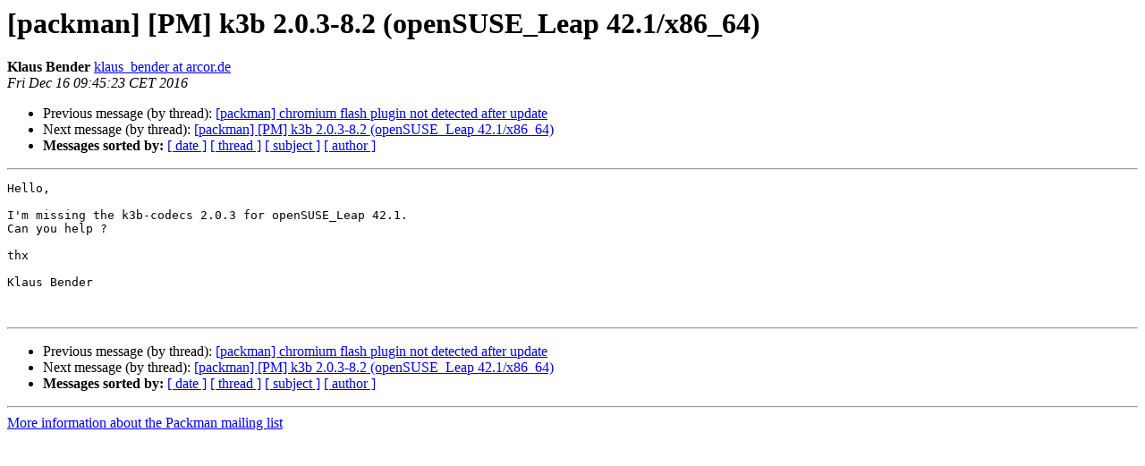

--- FILE ---
content_type: text/html; charset=utf-8
request_url: https://lists.links2linux.de/pipermail/packman/2016-December/014886.html
body_size: 981
content:
<!DOCTYPE HTML PUBLIC "-//W3C//DTD HTML 4.01 Transitional//EN">
<HTML>
 <HEAD>
   <TITLE> [packman] [PM] k3b 2.0.3-8.2 (openSUSE_Leap 42.1/x86_64)
   </TITLE>
   <LINK REL="Index" HREF="index.html" >
   <LINK REL="made" HREF="mailto:packman%40links2linux.de?Subject=Re%3A%20%5Bpackman%5D%20%5BPM%5D%20k3b%202.0.3-8.2%20%28openSUSE_Leap%2042.1/x86_64%29&In-Reply-To=%3C1675991.mhSnhqKbBF%40linux-0r2f.suse%3E">
   <META NAME="robots" CONTENT="index,nofollow">
   <style type="text/css">
       pre {
           white-space: pre-wrap;       /* css-2.1, curent FF, Opera, Safari */
           }
   </style>
   <META http-equiv="Content-Type" content="text/html; charset=utf-8">
   <LINK REL="Previous"  HREF="014884.html">
   <LINK REL="Next"  HREF="014889.html">
 </HEAD>
 <BODY BGCOLOR="#ffffff">
   <H1>[packman] [PM] k3b 2.0.3-8.2 (openSUSE_Leap 42.1/x86_64)</H1>
    <B>Klaus Bender</B> 
    <A HREF="mailto:packman%40links2linux.de?Subject=Re%3A%20%5Bpackman%5D%20%5BPM%5D%20k3b%202.0.3-8.2%20%28openSUSE_Leap%2042.1/x86_64%29&In-Reply-To=%3C1675991.mhSnhqKbBF%40linux-0r2f.suse%3E"
       TITLE="[packman] [PM] k3b 2.0.3-8.2 (openSUSE_Leap 42.1/x86_64)">klaus_bender at arcor.de
       </A><BR>
    <I>Fri Dec 16 09:45:23 CET 2016</I>
    <P><UL>
        <LI>Previous message (by thread): <A HREF="014884.html">[packman] chromium flash plugin not detected after update
</A></li>
        <LI>Next message (by thread): <A HREF="014889.html">[packman] [PM] k3b 2.0.3-8.2 (openSUSE_Leap 42.1/x86_64)
</A></li>
         <LI> <B>Messages sorted by:</B> 
              <a href="date.html#14886">[ date ]</a>
              <a href="thread.html#14886">[ thread ]</a>
              <a href="subject.html#14886">[ subject ]</a>
              <a href="author.html#14886">[ author ]</a>
         </LI>
       </UL>
    <HR>  
<!--beginarticle-->
<PRE>Hello,

I'm missing the k3b-codecs 2.0.3 for openSUSE_Leap 42.1.
Can you help ?

thx

Klaus Bender


</PRE>

<!--endarticle-->
    <HR>
    <P><UL>
        <!--threads-->
	<LI>Previous message (by thread): <A HREF="014884.html">[packman] chromium flash plugin not detected after update
</A></li>
	<LI>Next message (by thread): <A HREF="014889.html">[packman] [PM] k3b 2.0.3-8.2 (openSUSE_Leap 42.1/x86_64)
</A></li>
         <LI> <B>Messages sorted by:</B> 
              <a href="date.html#14886">[ date ]</a>
              <a href="thread.html#14886">[ thread ]</a>
              <a href="subject.html#14886">[ subject ]</a>
              <a href="author.html#14886">[ author ]</a>
         </LI>
       </UL>

<hr>
<a href="http://lists.links2linux.de/cgi-bin/mailman/listinfo/packman">More information about the Packman
mailing list</a><br>
</body></html>
